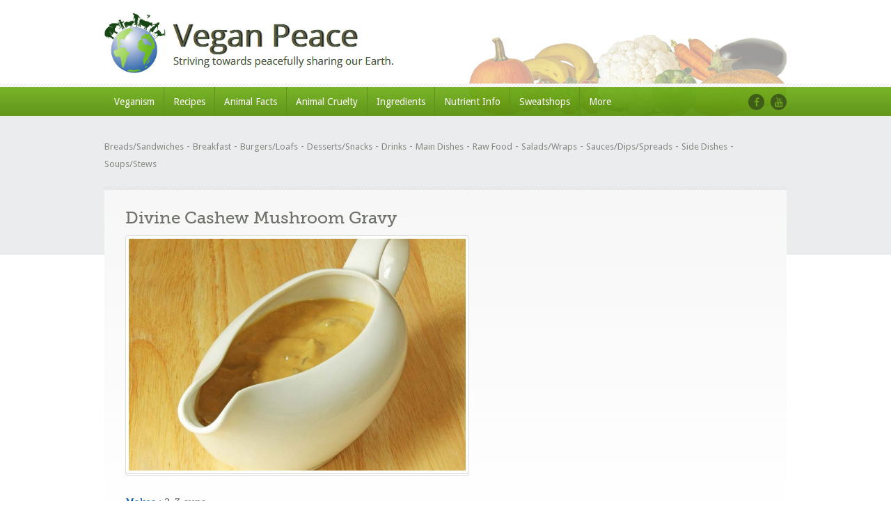

--- FILE ---
content_type: text/html
request_url: https://veganpeace.com/recipe_pages/recipes/DivineCashewMushroomGravy.htm
body_size: 3772
content:
<!doctype html>
<html lang="en-US">
<head>
    <!-- Global site tag (gtag.js) - Google Analytics -->
    <script async src="https://www.googletagmanager.com/gtag/js?id=UA-887050-1"></script>
    <script>
        window.dataLayer = window.dataLayer || [];
        function gtag(){dataLayer.push(arguments);}
        gtag('js', new Date());

        gtag('config', 'UA-887050-1');
    </script>

    <!-- Allows to moderate the Facebook comments left -->
    <meta property="fb:admins" content="{1661060547478462}"/>

    <meta name="description" content="Vegan Recipes - Divine Cashew Mushroom Gravy">
    <meta charset="UTF-8">
    <meta name="keywords" content="veganism, vegan, vegan recipes, recipes, vegan dinners, vegan side dishes, vegan deserts, animal facts, animal cruelty, ingredients, nutritient information, sweatshops and child labor">
    <meta name="viewport" content="width=device-width, initial-scale=1">
    <meta property="og:site_name" content="Vegan Peace">
    <meta property="og:title" content="Vegan Recipes - Divine Cashew Mushroom Gravy" />
    <meta property="og:url" content="https://veganpeace.com/recipe_pages/recipes/DivineCashewMushroomGravy.htm">
    <meta property="og:description" content="This gravy is the perfect complement for mashed potatoes and loaves." />

    <meta property="og:image" content="https://veganpeace.com/images/recipes/divinecashewmushroomgravy.jpg?bv=@PT_BUILD_VERSION@" />
    <meta property="og:image:type" content="image/jpg" />
    <meta property="og:image:width" content="800" />
    <meta property="og:image:height" content="550" />
    <meta property="og:type" content="website" />
    <meta http-equiv="Content-Type" content="text/html; charset=utf-8"/>
<meta name="viewport" content="width=device-width, initial-scale=1.0">

<link rel="shortcut icon" href="/images/favicon.png"/>

<!-- Font Files -->
<link href="https://fonts.googleapis.com/css?family=Droid+Sans:400,700" rel='stylesheet' type='text/css'>
<link href="https://fonts.googleapis.com/css?family=Pacifico" rel='stylesheet' type='text/css'>

<title>Vegan Recipes - Divine Cashew Mushroom Gravy</title>

<!-- Stylesheets -->
<!--  <link rel="stylesheet" href="//ajax.googleapis.com/ajax/libs/jqueryui/1.8.9/themes/base/jquery-ui.css"  type="text/css"/>-->
<link rel='stylesheet' id='nivoslider-css' href='/js/nivo-slider/nivo-slider.css?ver=4.1.1'  type='text/css' media='all'/>
<link rel='stylesheet' id='prettyPhoto-css' href='/js/prettyPhoto/css/prettyPhoto.css?ver=4.1.1' type='text/css' media='all'/>
<link rel='stylesheet' id='plupload_css-css' href='/js/jquery.ui.plupload/css/jquery.ui.plupload.css?ver=4.1.1'  type='text/css' media='all'/>
<link rel='stylesheet' id='select2-css'  href='/css/select2.css?ver=4.1.1' type='text/css' media='all'/>
<link rel='stylesheet' id='font-awesome-css' href='/css/font-awesome.min.css?ver=4.1.1' type='text/css' media='all'/>
<link rel="stylesheet" href="/style.css" type="text/css" media="all"/>
<link rel='stylesheet' id='responsive-css' href='/responsive.css?ver=4.1.1' type='text/css' media='all'/><!-- ============= HEADER STARTS HERE ============== -->
<div id="header-wrapper" class="clearfix">
    <div id="header" class="clearfix">
        <!-- WEBSITE LOGO -->
        <a class="responsive_logo" href="/index.html"><img src="/images/logo.png" alt="" class="logo"/></a>
        <a href="/index.html"><h1 class="sitenametext">Vegan Peace</h1></a>
        <a href="/index.html"><img class="header-img" src="/images/header-image.png" alt=""/></a>
    </div>
    <!-- end of header div -->

    <span class="w-pet-border"></span>

    <!-- NAVIGATION BAR STARTS HERE -->
    <div id="nav-wrap">
        <div class="inn-nav clearfix">

            <!-- MAIN NAVIGATION STARTS HERE -->
            <ul id="menu-main-navigation" class="nav">
                <li><a style='text-decoration: none;' href="/veganism/vegan.htm">Veganism</a></li>
                <li><a style='text-decoration: none;' href="/recipe_pages/maindishes.htm">Recipes</a></li>
                <li>
                    <a style='text-decoration: none;' href="/animal_facts/Bees.htm">Animal Facts</a>
                </li>
                <li><a style='text-decoration: none;' href="/animal_cruelty/animal_testing.htm">Animal Cruelty</a></li>
                <li><a style='text-decoration: none;' href="/ingredients/ingredients.htm">Ingredients</a></li>

                <li><a style='text-decoration: none;' href="/nutrient_information/macronutrients.htm">Nutrient Info</a></li>
                <li><a style='text-decoration: none;' href="/sweatshops/sweatshops_and_child_labor.htm">Sweatshops</a><li>


                <li><a style='text-decoration: none;' href="/about/about.htm">More</a>
                    <ul class="sub-menu">
                        <li><a style='text-decoration: none;' href="/about/about.htm">About</a></li>
                        <li><a style='text-decoration: none;' href="/contact.htm">Contact Me</a></li>
                    </ul>
                </li>
            </ul>
            <!-- MAIN NAVIGATION ENDS HERE -->


            <!-- SOCIAL NAVIGATION -->
            <ul id="menu-social-menu" class="social-nav">
                <li class="facebook"><a href="https://www.facebook.com/groups/veganpeace/"></a></li>

                <li class="youtube"><a href="https://www.youtube.com/user/TheVeganPeace"></a></li>
            </ul>
        </div>
    </div>
    <!-- end of nav-wrap -->
    <!-- NAVIGATION BAR ENDS HERE -->

</div>
<!-- end of header-wrapper div -->

<!-- ============= HEADER ENDS HERE ============== --></head>
<body>

<!-- Facebook Comments Top Part -->
<div id="fb-root"></div>
<script async defer crossorigin="anonymous" src="https://connect.facebook.net/en_US/sdk.js#xfbml=1&version=v14.0&appId=404168928335136&autoLogAppEvents=1" nonce="zE9vVSxI"></script>
<!-- End Facebook Comments Top Part -->
<!-- ============= CONTAINER STARTS HERE ============== -->
<div class="main-wrap">
    <div id="container">

        <div class="top-search  clearfix">
  <p class="statement" style='width:100% !important;'>
  <a style='text-decoration: none;font-size: 13px;' href="/recipe_pages/breadssandwiches.htm">Breads/Sandwiches</a> - <a style='text-decoration: none;font-size: 13px;' href="/recipe_pages/breakfast.htm">Breakfast</a> -
      <a style='text-decoration: none;font-size: 13px;' href="/recipe_pages/burgersloafs.htm">Burgers/Loafs</a> -
      <a style='text-decoration: none;font-size: 13px;' href="/recipe_pages/dessertssnacks.htm">Desserts/Snacks</a> - <a style='text-decoration: none;font-size: 13px;' href="/recipe_pages/drinks.htm">Drinks</a> -
      <a style='text-decoration: none;font-size: 13px;' href="/recipe_pages/maindishes.htm">Main Dishes</a> - <a style='text-decoration: none;font-size: 13px;' href="/recipe_pages/rawfood.htm">Raw Food</a> -
      <a style='text-decoration: none;font-size: 13px;' href="/recipe_pages/saladswraps.htm">Salads/Wraps</a> - <a style='text-decoration: none;font-size: 13px;' href="/recipe_pages/saucesdipsspreads.htm">Sauces/Dips/Spreads</a> -
      <a style='text-decoration: none;font-size: 13px;' href="/recipe_pages/sidedishes.htm">Side Dishes</a> - <a style='text-decoration: none;font-size: 13px;' href="/recipe_pages/soupsstews.htm">Soups/Stews</a>
  </p>
</div>
        <!-- ============= CONTENT AREA STARTS HERE ============== -->
        <div id="content" class="clearfix ">
            <div id="left-area" class="clearfix full-wide" itemscope>
                <!-- Starting Default Loop -->

                <h1 class="title fn" itemprop="name" >Divine Cashew Mushroom Gravy</h1>

                <div class="single-imgs">

                    <div class="single-img-box recipe_image_margin" style='inline-block;'>
                        <div class="recipe-single-img">
                            <a data-rel="none" title="Divine Cashew Mushroom Gravy">

                                <img style='max-height:333px;' src="/images/recipes/divinecashewmushroomgravy.jpg" class="photo" alt="" itemprop="image" /></a>
                        </div>
                    </div>
                </div>

                <!-- Recipe Information -->

                <ul class="recipe-info clearfix">

                    <li class="yield align_left_mobile">
                        <strong class="name">Makes :</strong>
                        <span class="value" itemprop="recipeYield">2-3 cups</span>
                    </li>
                </ul>

                <span class="w-pet-border"></span>

                <p style='margin-bottom:0 !important;'>This gravy is the perfect complement for mashed potatoes and loaves.</p>

                <span class="w-pet-border"></span>

                <div class="info-left instructions" itemprop="about" style='width:auto !important;'>

                    <div itemprop="description">
                        <h3 class="blue">Ingredients</h3>

                        <ul>
                            <li class="ingredient" itemprop="ingredients">3 cloves garlic, minced</li>
                            <li class="ingredient" itemprop="ingredients">2 small onions, diced</li>
                            <li class="ingredient" itemprop="ingredients">2 C. mushrooms, sliced</li>
                            <li class="ingredient" itemprop="ingredients">2 C. water</li>
                            <li class="ingredient" itemprop="ingredients">3 T. nutritional yeast</li>
                            <li class="ingredient" itemprop="ingredients">1 t. garlic powder</li>
                            <li class="ingredient" itemprop="ingredients">1 t. onion powder</li>
                            <li class="ingredient" itemprop="ingredients">3 1/2 T. cashew butter</li>
                            <li class="ingredient" itemprop="ingredients">2 T. tamari or substitute</li>
                            <li class="ingredient" itemprop="ingredients">1/2 t. sea salt</li>
                            <li class="ingredient" itemprop="ingredients">1 T. arrowroot powder</li>
                        </ul>
                        <h3 class="blue">Directions</h3>

                        <div>

                            <h4 class="red me-steps"><span class="stepcheck"></span>Step 1</h4>

                            <p class="instructions" itemprop="recipeInstructions">In a small sauce pot, sauté garlic and onions, then add
                                mushrooms and simmer until vegetables are soft.</p>

                            <h4 class="red me-steps"><span class="stepcheck"></span>Step 2</h4>

                            <p class="instructions" itemprop="recipeInstructions">In a blender, blend remaining ingredients. Pour mixture
                                into the pot and simmer, stirring often until the arrowroot thickens the
                                gravy. Do not boil.</p>

                        </div>
                    </div>


                </div><!-- end of info-left div -->


                <span class="w-pet-border"></span>

                <div class="columns">
                    <div class="two-cols width_image_cookbook" style='margin-bottom:0 !important;'>
                        <p style='line-height:24px !important;margin-bottom:0 !important;'><span class="lessboldface">Recipe Source:</span>

                            <a target="_blank" href="https://amzn.to/3o73u5v">Incredibly Delicious</a>
                            <br/>Reprinted with permission from the authors, the <a target="_blank" href="http://gentleworld.org/">Gentle World</a> Staff.
                            <br/>Photograph &copy; Wanda Embar.</p>
                    </div>
                </div>

                <span class="w-pet-border"></span>

                <div class="comments">
                    <!-- Facebook Comments -->
                    <div class="fb-comments" data-href="https://www.veganpeace.com/recipe_pages/recipes/DivineCashewMushroomGravy.htm" data-width="" data-numposts="5"></div>
                    <!-- End Facebook Comments -->
                </div><!-- end of comments div -->

            </div><!-- end of left-area -->
        </div><!-- end of content div -->
        <div class="bot-ads-area">
    <div class="ads invisible_mobile">
        <a href="https://www.polytripper.com/" target='_blank'><img class='border_around_image' src="/images/ad.jpg" alt="Recipe Ads" /></a>
    </div>
    <div class="ads_mobile invisible_non_mobile">
        <center><a href="https://www.polytripper.com/" target='_blank'><img class='border_around_image' src="/images/ad_mobil.jpg" alt="Recipe Ads" /></a></center>
    </div>
</div>        <!-- CONTENT ENDS HERE -->

    </div><!-- end of container div -->
</div>
<!-- ============= CONTAINER AREA ENDS HERE ============== -->

<!-- end of bottom-wrap div -->
<!-- ============= BOTTOM AREA ENDS HERE ============== -->

<script defer src="https://static.cloudflareinsights.com/beacon.min.js/vcd15cbe7772f49c399c6a5babf22c1241717689176015" integrity="sha512-ZpsOmlRQV6y907TI0dKBHq9Md29nnaEIPlkf84rnaERnq6zvWvPUqr2ft8M1aS28oN72PdrCzSjY4U6VaAw1EQ==" data-cf-beacon='{"version":"2024.11.0","token":"b157befca58d446b921af60d83cdaeaf","r":1,"server_timing":{"name":{"cfCacheStatus":true,"cfEdge":true,"cfExtPri":true,"cfL4":true,"cfOrigin":true,"cfSpeedBrain":true},"location_startswith":null}}' crossorigin="anonymous"></script>
</body>

<div class="w-pet-border"></div>

<div id="footer-wrap">
    <div id="footer">
        <p class="copyright">Copyright &copy; 2002-2024 by Wanda Embar and its licensors. All Rights Reserved. <a href="/index.html">Home</a>/<a href="/legal.htm">Legal</a>/<a href="/contact.htm" target="_self">Contact Me</a></p>
    </div>

    <!-- end of footer div -->
</div>
<!-- end of footer-wrapper div -->

<!-- ============= FOOTER STARTS HERE ============== -->
<script type='text/javascript' src='/js/jquery.js?ver=1.11.1'></script>
<script type='text/javascript' src='/js/jquery-migrate.min.js?ver=1.2.1'></script>
<script type='text/javascript' src='/js/jquery.validate.min.js?ver=1.11.1'></script>
<script type='text/javascript' src='/js/jquery.form.min.js?ver=3.48.0'></script>
<script type='text/javascript' src='/js/jquery.easing.1.3.js?ver=1.3'></script>
<script type='text/javascript' src='/js/prettyPhoto/js/jquery.prettyPhoto.js?ver=3.1.3'></script>
<script type='text/javascript' src='/js/jquery.cycle2.js?ver=2.0130909'></script>
<script type='text/javascript' src='/js/nivo-slider/jquery.nivo.slider.js?ver=2.7.1'></script>
<script type='text/javascript' src='/js/accordion-slider.js?ver=1.0'></script>
<script type='text/javascript' src='/js/jquery-ui.min.js?ver=1.10.2'></script>
<script type='text/javascript' src='/js/select2.full.min.js?ver=4.0'></script>
<script type='text/javascript' src='/js/script.js?ver=1.0'></script></html>


--- FILE ---
content_type: text/css
request_url: https://veganpeace.com/responsive.css?ver=4.1.1
body_size: 6579
content:
@media screen and (max-width: 1023px) {
    #header {
        width: 700px;
        margin: 0 auto;
    }

    #content {
        width: 100%;
        box-sizing: border-box;
    }

    #nav-wrap .inn-nav {
        width: 740px;
    }

    #nav-wrap .nav {
        width: 600px;
        margin-left: 20px;
    }

    #nav-wrap .nav li a {
        padding: 0 7px;
        font-size: 12px;
    }

    #container {
        width: 700px;
    }

    #bottom {
        width: 700px;
    }

    .top-search form {
        width: 36%;
    }

    .top-search .statement {
        width: 57%;
        padding: 0;
        margin-top: -7px;
    }

    #nav-wrap .responsive-nav {
        display: none;
    }

    .top-search {
        margin: 0;
        padding: 25px 0 15px 0;
    }

    #advance-search .search-field {
        width: 16%;
        margin-right: 1.6%;
    }

    #nav-wrap .social-nav li {
        margin: 0 0 0 5px;
    }

    #slider.accordionSlider #slider_frame {
        display: none;
    }

    #slider .nivo-slider .nivo-controlNav {
        bottom: -49px;
    }

    #slider.slider2 .most-rated {
        width: 320px;
    }

    #slider.slider2 .slides {
        height: 370px;
    }

    #slider .slides ul {
        width: 99%;
        height: 353px;
    }

    #slider.slider2 .slides .img-box {
        width: 666px;
    }

    #slider.slider2 .slides .img-box img {
        width: 658px;
    }

    #slider.slider2 .slides .slide-info {
        width: 50%;
        right: 45%;
        bottom: 7%;
        top: auto;
        background: url("images/white-transparant.png") repeat;
        padding: 10px;
        z-index: 5595;
    }

    #slider.slider2 .slides .slide-info h2 {
        margin-bottom: 10px;
    }

    #slider .slides h2 a {
        font-size: 20px;
    }

    #slider.slider2 .slides .slide-info p,
    #slider .slides ul li .about p {
        font-size: 12px;
        line-height: 16px;
    }

    #slider.slider2 .slider-head {
        font-size: 24px;
    }

    #slider.slider2 .slogan {
        width: 38%;
        clear: both;
    }

    #slider.slider2 .slides.right-slider .sliderNav {
        bottom: -40px;
    }

    #slider .slides.basic .sliderNav {
        bottom: -40px;
    }

    #slider .slides.basic {
        height: 295px;
    }

    #slider {
        height: auto !important;
        padding: 12px !important;
        padding-bottom: 20px !important;
    }

    #slider.accordionSlider {
        padding: 0 0 15px 0 !important;
    }

    #slider .slides.basic ul li {
        width: 100%;
        height: auto;
    }

    #slider .slides ul li .about {
        left: 5px;
        bottom: 15px;
        padding: 10px;
        width: 310px;
        height: 130px;
    }

    #slider .slides ul li .about .readmore {
        bottom: 15px;
    }

    #slider .slides.basic ul li img {
        width: 100%;
        height: auto;
    }

    #slider .nivo-slider {
        width: 97.8%;
    }

    #slider .accor-slider {
        width: 100%;
        height: 382px;
    }

    #accordion-slider {
        width: 665px;
        height: 370px;
        position: absolute;
        top: 6px;
        left: 5px;
    }

    #slider .thumb-slider-wrap img {
        width: 100%;
        height: auto;
    }

    #slider .thumb-slider-wrap .thumb-slider {
        height: auto;
    }

    #bottom > li {
        width: 215px;
    }

    #home-infos {
        margin: 35px 0 20px -26px;
    }

    #home-infos .fav-recipes {
        float: left;
    }

    #whats-hot .cat-list li,
    #home-infos .widget,
    #content #sidebar .widget {
        margin: 0 0 25px 30px;
        width: 45%;
        float: left;
    }

    #home-infos .widget:nth-child(3) {
        clear: right;
    }

    #content #sidebar .widget:nth-child(odd) {
        clear: both;
        float: left;
    }


    #content #sidebar .recipes-slider-widget ul li{
        width: 97%;
    }
    #content #sidebar .recipes-slider-widget ul,
    #content #sidebar .recipes-slider-widget ul li img {
        width: 100%;
        height: auto;
        box-sizing: border-box;
    }

    #whats-hot {
        margin: 0;
        padding: 0;
    }

    #whats-hot .cat-list {
        margin: 0 0 0 -26px;
    }

    #whats-hot .cat-list li {
        width: 333px;
    }

    #whats-hot .cat-list li .img-box {
        display: block;
        width: auto;
        height: auto;
        background: none;
        border: 1px solid #dddddd;
        padding-bottom: 0;
        border-radius: 5px;
    }

    #whats-hot .cat-list li .img-box img {
        width: 323px;
    }
    #whats-hot.recipe-grid .cat-list li:nth-child(2n+1){
        clear: left;

    }
    #whats-hot.recipe-grid .cat-list li .img-box img,
    #whats-hot.recipe-grid .cat-list li .img-box{
        width: inherit;
        box-sizing: border-box;
    }
    #whats-hot.recipe-grid{
        margin: 0 -10px;
        padding: 0 10px;
    }
    #left-area {
        width: 98%;
        margin: 0 auto;
        float: none;
    }

    #left-area .recipe-listing-item .single-img-box img {
        /*width: 250px;*/
    }

    #left-area .single-img-box {
       /* width: 678px;*/
    }

    #left-area .single-img-box.map_box {
        background-size: cover;
        margin-bottom: 30px;
    }

    #map_canvas {
        width: 100%;
        height: 303px;
    }

    #left-area .single-img-box img {
      /*  width: 670px;*/
    }

    #left-area .info-left, #left-area.full-wide .info-left {
        width: 420px;
    }

    #content #sidebar {
        width: auto;
        float: none;
        overflow: hidden;
        margin: 0 0 0 -20px;
        clear: both;
    }

    #content #sidebar > div {
        margin-left: 20px;
    }

    #left-area .info-right .more-recipe .recipe-imgs .more-recipes ul .info-box {
    }

    #left-area .info-right .more-recipe .recipe-imgs .prev,
    #left-area .info-right .more-recipe .recipe-imgs .next {
    }

    #left-area.full-wide {
        margin: 0 10px;
    }

    .tabed {
        width: 99%;
    }

    .tabed .block li h5 {
        height: 30px;
        overflow: hidden;
    }

    #bottom-wrap {
        padding-bottom: 0;
    }

    #left-area .comment-list li.comment .comment-body {
        width: 554px;
    }

    #left-area .comment-list li.comment.depth-2 .comment-body {
        width: 460px;
    }

    #left-area .comment-list li.comment.depth-3 .comment-body {
        width: 370px;
    }

    #left-area .comment-list li.comment.depth-4 .comment-body {
        width: 370px;
    }

    #left-area .comment-list li.comment.depth-5 .comment-body {
        width: 370px;
    }

    #left-area.full-wide .comment-list li.comment ul.children,
    #left-area .comment-list li.comment.depth-3 ul.children,
    #left-area .comment-list li.comment.depth-4 ul.children,
    #left-area .comment-list li.comment.depth-5 ul.children,
    #left-area.full-wide .comment-list li.comment {
        padding-left: 0;
        list-style: none;
    }

    #left-area.full-wide .comment-list li.comment .comment-body,
    #left-area.full-wide li.comment.depth-1 ul.children .comment-body,
    #left-area.full-wide li.comment.depth-2 ul.children .comment-body,
    #left-area.full-wide li.comment.depth-3 ul.children .comment-body,
    #left-area.full-wide li.comment.depth-4 ul.children .comment-body,
    #left-area.full-wide li.comment.depth-5 ul.children .comment-body {
        width: 287px;
    }

    #footer {
        width: 100%;
    }

    #footer .copyright {
        margin-left: 0;
    }

    #footer .dnd {
        margin-right: 0;
    }

    #sidebar .fav-recipes .bot-border {
        width: 99.5%;
    }

    .page-template-template-contact-php #content #sidebar .widget {
        width: 41%;
        min-height: 280px;
    }

    #content #sidebar .widget .widget-bot-round {
        width: 100.86%;
        background-size: cover;
        height: 12px;
    }

    .responsive-nav option[value="undefined"] {
        display: none;
    }

    #left-area .single-img-box .recipe-single-img {
    }

    #left-area .single-imgs .small-img-cont {
        clear: both;
        width: auto;
        height: auto;
        float: none;
        margin-left: 0;
    }

    #left-area .single-imgs .small-img-cont .small-imgs {
        width: auto !important;
        position: relative;
    }

    #left-area .single-imgs .small-img-cont .small-imgs li {
        margin-left: 34px;
    }

    #left-area .single-imgs .small-img-cont .carnav {
        display: none;
    }

    .full-vid {
        padding: 10px 0;
        height: auto;
    }

    .full-vid iframe {
        height: 400px !important;
    }

    #content .tabed .tabs li {
        font-size: 11px;
    }

    #left-area .recipe-cat-info li {
        width: auto;
        margin-right: 10px;
    }

    #left-area .user-head-wrap .head-contents-wrap {
        width: 409px;
    }

    #left-area.users-listing .user-list-col {
        width: 214px;
    }

    #left-area.users-listing .author-wrap img {
        width: 204px;
    }

    #left-area .user-head-wrap .author-wrap img {
        width: 242px;
    }

    html #wpadminbar {
        display: none;
    }
    #adduser input[type="text"],
    #adduser input[type="password"],
    #adduser select,
    #adduser textarea{
        width: 75%;
    }
}

@media screen and (max-width: 765px) {
    #header {
        width: 96%;
        margin: 0 auto;
    }

    #container {
        width: 560px;
    }

    #left-area h3 {
        margin-top: 10px;
    }

    #nav-wrap .inn-nav {
        width: 96%;
    }

    #nav-wrap .inn-nav .nav {
        display: none;
    }

    #header .responsive_logo {
        display: inline-block;
    }

    #header .responsive_logo .logo {
        float: none;
        position: relative;
        z-index: 999;
    }

    #nav-wrap .responsive-nav {
        display: block;
        width: 70%;
        text-align: center;
        padding: 0px;
        margin: 0;
        margin-top: 7px;
        height: 25px;
        float: left;
        border: 1px solid green;
        outline: none;
    }

    .top-search h3 {
        float: left;
        width: 50%;
        display: none;
    }

    .top-search .statement {
        width: 100%;
        margin-top: 10px;
        text-align: center;
    }

    .top-search.adv-search .statement {
        margin: 0 0 10px 2px;
    }

    .top-search form#searchform {
        width: 100%;
        background: none;
        float: none;
        margin: 0;
        position: relative;
        box-sizing: border-box;
    }
    .top-search form .field {
        background: none;
        background-color: #fff;
        width: 96%;
        padding: 3px 10px 5px 8px;
    }

    .top-search #s-submit {
        position: absolute;
        right: 0;
        top: 0;
        background: url("images/search-btn2.png") center no-repeat #5e6063;
        width: 40px;
        height: 32px;
        border-top-right-radius: 5px;
        border-bottom-right-radius: 5px;
    }

    .top-search #s-submit:hover {
        background-color: #3e4042;
    }

    #advance-search {
        padding-bottom: 11px;
    }

    #advance-search .search-field {
        width: 22%;
        margin-right: 2%;
        margin-bottom: 12px;
    }

    #advance-search .search-field .readmore {
        margin-top: 12px;
    }

    #slider.slider2 .most-rated {
        background: url(images/res-most-rated-bg2.png) left bottom no-repeat #fff;
        width: 100%;
        top: -14px;
        height: 86px;
        padding: 0;
    }

    #slider.slider2 .most-rated .most-rated-title {
        left: -15px;
    }

    #slider.slider2 .most-rated .item {
        margin-left: 31px;
    }

    #slider.slider2 .slider-head {
        margin: 75px 0 0 0;
        text-align: center;
    }

    #slider .slides ul {
        width: 97.6%;
        height: 300px;
    }

    #slider.slider2 .slogan {
        width: 100%;
        padding: 0;
        text-align: center;
        margin: 0;
    }

    #whats-hot .cat-list li .img-box img {
        width: 250px;
    }
    #whats-hot.recipe-grid .cat-list li{
        min-height: 303px;
    }
    #slider.slider2 .slides {
        height: 300px;
    }

    #slider.slider2 .slides .img-box {
        width: 521px;
        background-size: contain;
    }

    #slider.slider2 .slides .slide-info p,
    #slider .slides ul li .about p {
        display: none;
    }

    #slider.slider2 .slides .img-box img {
        width: 513px;
    }

    #slider .slides.basic {
        height: 237px;
    }

    #slider .slides h2 a {
        width: 100%;
        text-align: center;
        display: inline-block;
    }

    #slider .slides ul li .about {
        left: 0;
        bottom: 6px;
        padding: 0;
        width: 100%;
        height: 30px;
    }

    #slider.slider2 .slides .slide-info {
        left: 1.1%;
        bottom: 4.8%;
        padding: 0;
        width: 94.44%;
        height: 30px;
    }

    #slider.slider2 .slides .slide-info .readmore {
        display: none;
    }

    #slider .slides ul li .about .readmore,
    #slider.slider2 .slides .slide-info .rating {
        display: none;
    }

    #home-infos .fav-recipes {
        float: left;
    }

    #whats-hot .cat-list li,
    #home-infos .widget,
    #content #sidebar .widget {
        width: 260px;
    }
    #accordion-slider {
        width: 526px;
        height: 370px;
        position: absolute;
        top: 6px;
        left: 5px;
    }

    .tabed .block li h5 {
        height: 30px;
        overflow: hidden;
    }

    .tabed .tabs li {
        padding-right: 10px !important;
    }

    #content .tabed .tabs li {
        padding: 0 12px 3px;
    }

    #left-area .info-left, #left-area.full-wide .info-left {
        width: 280px;
    }

    #left-area .single-img-box {
        width: auto;
    }

    #left-area .single-img-box img {
        /*width: 538px;*/
    }

    #bottom {
        width: 95%;
        margin: 0 auto;
    }

    #bottom > li {
        width: 30%;
    }

    #footer {
        width: 100%;
    }

    #footer .copyright {
        margin-left: 20px;
    }

    #footer .dnd {
        margin-right: 20px;
    }

    #sidebar .fav-recipes .bot-border {
        /*height: 19px;*/
    }

    .bot-ads-area img {
        width: 100%;
    }

    #recipe-form fieldset textarea {
        width: 94%;
    }

    #contact-form textarea {
        width: 97%;
    }

    #left-area .single-img-box.map_box {
        background-size: contain;
    }

    #map_canvas {
        height: 242px;
    }

    .wk-special .readmore {
        float: left;
    }

    #left-area .comment-list li.comment .comment-body {
        width: 414px;
    }

    #left-area .comment-list li.comment.depth-2 .comment-body {
        width: 319px;
    }

    #left-area .comment-list li.comment.depth-3 .comment-body {
        width: 233px;
    }

    #left-area.full-wide .comment-list li.comment .comment-body,
    #left-area.full-wide li.comment.depth-1 ul.children .comment-body,
    #left-area.full-wide li.comment.depth-2 ul.children .comment-body,
    #left-area.full-wide li.comment.depth-3 ul.children .comment-body,
    #left-area.full-wide li.comment.depth-4 ul.children .comment-body,
    #left-area.full-wide li.comment.depth-5 ul.children .comment-body {
        width: auto;
    }

    .page-template-template-contact-php #content #sidebar .widget {
        width: 38%;
    }

    #content #sidebar .widget .widget-bot-round {
        width: 101.2%;
        background-size: contain;
    }

    #recipe-form fieldset.content td {
        padding: 0 !important;
        height: auto !important;
        line-height: normal !important;
        border: none;
    }

    #footer-wrap {
        height: auto;
        padding: 10px 0;
    }

    #footer .copyright {
        width: 100%;
        margin: 0;
        font-size: 11px;
        line-height: 20px;
        text-align: center;
        float: none;
    }

    #footer .dnd {
        width: 100%;
        margin: 0;
        font-size: 11px;
        line-height: 20px;
        text-align: center;
        float: none;
    }

    #left-area .post .readmore {
        display: none
    }

    #left-area .post .res-more {
        display: inline-block;
    }

    .wk-special .for-res {
        display: block;
        position: relative;
        width: 219px;
        border: 1px solid #eee;
        margin-bottom: 10px;
        border-radius: 4px;
        transition: all 0.2s;
        -webkit-transition: all 0.2s;
        -moz-transition: all 0.2s;
        -o-transition: all 0.2s;
        opacity: 1;
        z-index: 4000;
    }

    .wk-special .for-res:after {
        content: '\0020';
        display: block;
        width: 100%;
        height: 10px;
        border: 1px solid #eeeeee;
        border-radius: 4px;
        position: absolute;
        bottom: -5px;
        left: -1px;
        z-index: 4020;
    }

    .wk-special .for-res img {
        display: block;
        width: 211px;
        padding: 4px;
        position: relative;
        border-radius: 4px;
        background-color: #ffffff;
        z-index: 4030;
    }

    .wk-special .for-res:hover {
        transition: all 0.3s;
        -webkit-transition: all 0.3s;
        -moz-transition: all 0.3s;
        -o-transition: all 0.3s;
        opacity: 0.8;
    }

    .wk-special .img-box.for-all {
        display: none;
    }

    #left-area .single-imgs .small-img-cont {
    }

    #left-area .single-imgs .small-img-cont .small-imgs li {
        margin-left: 15px;
    }

    .full-vid iframe {
        height: 350px !important;
    }

    #home-infos .ads-642x79 {
        background: none;
        width: auto;
        text-align: center;
        margin: 0 0 0 30px;
        height: auto;
        float: none;
    }

    #home-infos .ads-642x79 a img {
        display: block;
        max-width: 100%;
    }

    #home-infos .ads-642x79 * {
        max-width: 100%;
    }
    #content #sidebar .recipes-slider-widget .prev,
    #content #sidebar .recipes-slider-widget .next {
    }

    #left-area .user-head-wrap .head-contents-wrap {
        width: 271px;
    }

    #left-area.users-listing .user-list-col {
        width: 168px;
    }

    #left-area.users-listing .author-wrap img {
        width: 158px;
    }

    #left-area .user-head-wrap .author-wrap img {
        width: 242px;
    }
    #adduser input[type="text"],
    #adduser input[type="password"],
    #adduser select,
    #adduser textarea{
        width: 68%;
    }
}

@media screen and (max-width: 597px) {
    #header {
        text-align: center;
    }

    #nav-wrap .inn-nav .nav {
        display: none;
    }

    #header .responsive_logo {
        display: inline-block;
    }

    #header .responsive_logo .logo {
        float: none;
    }

    #nav-wrap .nav li a {
        padding: 0 6px;
    }

    #container {
        width: 95%;
    }

    #advance-search {
        text-align: left;
    }

    #advance-search .search-field {
        width: 20%;
        margin-right: 2%;
        margin-bottom: 12px;
    }

    .top-search .statement {
        width: 100%;
        text-align: center;
    }

    .top-search h3 {
        float: none;
        width: 100%;
    }

    .top-search form {
        background: none;
        width: 100%;
        padding: 0;
        margin: 0;
        float: none;
        max-width: 100%;
        text-align: center;
    }

    #slider .sliderThumbs {
        display: none;
    }

    #left-area li.comment.depth-2 ul.children {
        width: 79%;
    }

    #slider .slides.basic {
        height: 227px;
    }

    #slider .slides ul {
        width: 97.7%;
    }

    #slider.slider2 .slides .slide-info {
        display: none;
    }

    #slider.slider2 .slogan {
        width: 100%;
        margin: 0;
    }

    #slider.slider2 .slides .img-box {
        width: 99%
    }

    #slider.slider2 .slides .img-box img {
        width: 98%;
        padding: 1%;
    }

    #bottom > li {
        width: 100%;
        margin: 0 0 25px 0;
    }

    #home-infos .fav-recipes {
        float: left;
    }

    #whats-hot {
        margin: 0;
        text-align: center;
    }

    #whats-hot .cat-list {
        margin: 0;
        width: 100%;
    }

    #whats-hot .cat-list li {
        margin: 0 0 35px 0;
        width: 100%;
        text-align: center;
    }
    #whats-hot.recipe-grid .cat-list li {
        min-height: inherit;
        margin-left: 0;
    }
    #whats-hot .cat-list li h3 {
        font-weight: bold;
    }

    #content #sidebar {
        width: 100%;
        float: none;
        clear: both;
        margin: 0;
    }

    #home-infos .widget {
        margin: 0 0 30px 0;
        width: 100%;
        float: none;
    }

    .tabed .block li h5 {
        height: 30px;
        overflow: hidden;
    }

    #whats-hot .cat-list li .img-box {
        width: 258px;
        margin: 0 auto 15px;
    }

    #home-infos {
        margin: 35px 0 20px 0;
    }

    #footer .dnd {
        margin-right: 20px;
    }

    #content #sidebar .widget {
        float: left;
        width: 302px;
        margin-right: 35px;
        min-height: 395px;
    }

    #sidebar .fav-recipes .bot-border {
        /*height: 19px;*/
    }

    #slider.slider2 {
        height: 410px;
    }

    #content #sidebar .widget {
        float: none !important;
        width: auto;
        margin: 0 0 17px 0;
        min-height: 0;
    }

    .wk-special .img-box {
        padding: 5px 5px 0 5px;
    }

    #header .header-img {
        position: absolute;
        right: 0;
        bottom: -47px;
        z-index: -1;
        opacity: 0.3;
        max-width: 100%;
    }

    textarea {
        width: 400px;
    }

    #recipe-form fieldset .more-ingre {
        bottom: 5px;
    }

    #left-area .single-img-box .single-slider {
        min-height: 100px;
    }

    #left-area .single-img-box .img-nav {
        display: none;
    }

    #left-area .single-img-box {
    }

    #left-area .single-img-box img {
        width: 98%;
        padding: 1%;
    }

    #left-area .info-right {
        width: 92%;
        float: none;
        margin: 0 0 25px;
        clear: both;
    }

    #slider.accordionSlider {
        display: none;
    }

    #recipe-form .incobjs input {
        width: 97%;
    }

    #recipe-form #title {
        width: 96%;
    }

    .nivoSlider {
        height: 280px !important;
    }

    #slider .nivo-slider {
        height: 280px !important;
    }

    #map_canvas {
        height: 227px;
    }

    #contact-form textarea {
        width: 405px;
    }

    .page-template-template-contact-php #content #sidebar .widget {
        width: auto;
        float: none;
    }

    #content #sidebar .widget .widget-bot-round {
        background: none;
    }

    #left-area table {
        width: 100% !important;
    }

    #description_toolbargroup {
        width: 100%;
    }

    #content #sidebar .recipes-slider-widget ul li .info-box {
        bottom: 7px;
    }

    #content #sidebar .recipes-slider-widget .prev,
    #content #sidebar .recipes-slider-widget .next {
        bottom: 44%;
    }

    #left-area .post ol {
        margin: 0 0 15px 0px;
    }

    #footer .dnd {
        margin: 0;
        width: 100%;
        text-align: center;
        float: none;
    }

    #left-area .info-left, #left-area.full-wide .info-left {
        width: 100%;
        float: none;
        padding: 10px 0 0;
        margin: 0 0 25px;
    }

    #left-area .info-right .cookname .cook-info {
    }

    #left-area .info-left .recipe-tags .share {
    }

    #left-area .info-right .cookname .img-box img {
    }

    #left-area .info-right .cookname {
        width: 230px;
        float: left;
    }

    #left-area .info-right .rate-box {
        width: 182px;
        float: right;
    }

    #left-area .info-right .more-recipe {
        clear: both;
        float: left;
    }

    #left-area .info-right .more-recipe .recipe-imgs .more-recipes {
        background: none;
    }

    #left-area .info-right .more-recipe .recipe-imgs .prev,
    #left-area .info-right .more-recipe .recipe-imgs .next {
        top: 40%;
    }

    #left-area .info-right .nutritional {
        float: left;
        width: 204px;
    }

    #left-area .recipe-listing-item .single-img-box {
        /*width: 257px;*/
        float: none;
        max-width: 99%;
        background: none;
        margin: 0 auto 25px;
        line-height: 0;
        padding: 0;
    }

    #left-area .recipe-listing-item .recipe-info {
        width: 100%;
        text-align: center;
    }

    #recipe-form .recipe-categories input#tags {
        width: 71%;
    }

    #whats-hot .cat-list li,
    #home-infos .widget,
    #content #sidebar .widget {
        min-height: 0;
    }

    #left-area .single-img-box.map_box {
        background-size: cover;
        width: 94%;
    }

    .hrecipe#left-area .info-right {
        width: 100%;
        float: none;
        margin: 0 0 25px;
        clear: both;
        padding-left: 0;
    }

    #left-area .info-right .nutritional ul li {
        border-bottom: 1px solid #ececec !important;
        padding: 5px 0 !important;
    }

    #footer-wrap {
        height: auto;
        padding: 10px 0;
    }

    html .mceContentBody {
        max-width: none !important;
    }

    .wk-special .for-res {
        display: none;
    }

    .wk-special .img-box.for-all {
        display: block;
    }

    .full-vid iframe {
        height: 300px !important;
    }

    #left-area .single-imgs .small-img-cont {
        margin-left: -14px;
    }

    #left-area .single-imgs .small-img-cont .small-imgs li {
        margin-left: 18px;
    }

    #left-area .user-head-wrap .author-wrap {
        width: 183px;
    }

    #left-area.users-listing .author-wrap img {
        width: 234px;
    }

    #left-area .user-head-wrap .author-wrap img {
        width: 175px;
    }

    #left-area .user-head-wrap .head-contents-wrap {
        width: 285px;
    }

    #left-area.users-listing .user-listing-wrap {
        margin-left: -38px;
    }

    #left-area.users-listing .user-list-col {
        width: 244px;
        margin-left: 38px;
    }

    #left-area.users-listing .user-list-col:nth-child(4n) {
        clear: none;
    }

    #left-area.users-listing .user-list-col:nth-child(3n) {
        clear: left;
    }
    #adduser input[type="text"],
    #adduser input[type="password"],
    #adduser select,
    #adduser textarea{
        width: 100%;
        margin-top: 5px;
        box-sizing: border-box;
    }
    #adduser input[type="text"],
    #adduser input[type="password"],
    #adduser select{
        height: 36px;
    }
}

@media screen and (max-width: 585px) {
    #slider.slider2 .slides {
        height: 280px;
    }

    #slider.slider2 .slides .slide-info {
        display: none;
    }

    #map_canvas {
        height: 215px;
    }

    #slider.slider2 .slogan {
        width: 100%;
        margin: 0;
    }

    #slider.slider2 .slides .img-box {
    }

    #whats-hot .cat-list li .img-box {
    }

    #recipe-form fieldset.content td {
        float: left;
    }

    #slider.slider2 {
        height: 410px;
    }

    .page-template-template-contact-php #content #sidebar .widget {
        width: auto;
    }

    #slider .slides.basic {
        height: 220px;
    }

    .wk-special .readmore {
    }

    #header .header-img {
        position: absolute;
        right: 0;
        bottom: -47px;
        z-index: -1;
        opacity: 0.3;
        max-width: 100%;
    }

    .nivoSlider {
        height: 180px !important;
    }

    #slider .nivo-slider {
        width: 96.8%;
    }

    #slider .nivo-slider {
        height: auto !important;
    }

    .nivo-caption {
        height: 45px;
        text-align: center;
        padding: 0;
    }

    .nivo-caption p p {
        display: none;
    }

    #slider .nivo-caption h3 a {
        font-size: 12px;
    }

    #left-area .recipe-listing-item .single-img-box {
    }

    #left-area .recipe-listing-item .recipe-info {
    }

    #left-area .recipe-listing-item .recipe-info .rating span {
    }

    #left-area .recipe-listing-item .recipe-info .rating span.on,
    #left-area .recipe-listing-item .recipe-info .rating span.off {
        display: inline-block;
    }

    #left-area .recipe-listing-item .recipe-info p {
        clear: both;
    }

    #left-area .info-right .cookname .cook-info {
    }

    #left-area .info-left .recipe-tags .share {
    }

    #left-area .info-right .cookname .img-box img {
    }

    #left-area .info-right .cookname {
    }

    #left-area .single-img-box .recipe-single-img {
    }

    .full-vid iframe {
        height: 250px !important;
    }

    #left-area .recipe-listing-item .single-img-box {
        /*width: 257px;*/
        float: none;
        max-width: 99%;
        background: none;
        margin: 0 auto 25px;
        line-height: 0;
        padding: 0;
    }

    #left-area .recipe-listing-item .recipe-info {
        width: 100%;
    }

    #left-area .columns .one-fourth {
        width: 48%;
        margin: 0 0 20px 2%;
    }

    #left-area .columns .three-fourth {
        width: 98%;
        margin: 0 0 20px 2%;
        float: none;
    }

    #left-area .comment-list li.comment .comment-body {
        width: 360px;
    }

    #left-area li.comment ul.children,
    #left-area li.comment.depth-2 ul.children {
        width: auto;
        padding-left: 0;
    }

    #left-area .comment-list li.comment.depth-2 .comment-body,
    #left-area .comment-list li.comment.depth-3 .comment-body,
    #left-area .comment-list li.comment.depth-4 .comment-body,
    #left-area .comment-list li.comment.depth-5 .comment-body {
        width: 360px;
    }

    #left-area .user-head-wrap .author-wrap {
        width: 250px;
        margin: 0 auto 15px;
        float: none;
    }

    #left-area .user-head-wrap .head-contents-wrap {
        width: 100%;
        margin-left: 0;

    }

    #left-area .user-head-wrap .user-listing-heading,
    #left-area.users-listing .user-listing-heading {
        text-align: center;
    }

    #left-area.users-listing .user-listing-wrap {
        margin-left: 0;
    }

    #left-area.users-listing .user-list-col {
        width: auto;
        margin-left: 0;
        float: none;
        overflow: hidden;
    }

    #left-area.users-listing .author-wrap {
        width: 250px;
        margin: 0 auto 15px;
    }

    #left-area.users-listing .author-wrap img,
    #left-area .user-head-wrap .author-wrap img {
        width: 96%;
        padding: 2%;
    }

    #left-area.users-listing .user-description {
        margin: 0 0 15px;
    }

    #left-area.users-listing .user-role,
    #left-area.users-listing .counts,
    #left-area.users-listing .social {
        text-align: center;
    }
    #left-area .plupload_wrapper{
        min-width: 100%;
    }
    #left-area  .plupload_header_content {
        padding: 0 70px 0 15px;
    }
}

@media screen and (max-width: 528px) {
    #advance-search .search-field {
        width: 130px;
        margin-right: 12px;
    }

    #left-area .info-right .cookname,
    #left-area .info-right .rate-box,
    #left-area .info-right .more-recipe,
    #left-area .info-right .nutritional {
        margin: 0 auto 20px;
        float: none;
    }

    #left-area .single-imgs .small-img-cont {
        margin-left: -7px;
    }

    #left-area .single-imgs .small-img-cont .small-imgs li {
        margin-left: 7px;
    }

    #left-area .comment-list li.comment .comment-body,
    #left-area .comment-list li.comment.depth-2 .comment-body,
    #left-area .comment-list li.comment.depth-3 .comment-body {
        width: 335px;
    }

    #left-area blockquote.leftalign,
    #left-area blockquote.rightalign,
    #left-area blockquote {
        padding: 0;
        background: none;
        float: none;
        width: auto !important;
        margin: 0;
    }

    #slider.slider2 .slides {
        height: 250px;
    }
}

@media screen and (max-width: 500px) {
    #slider .slides.basic {
        height: 185px;
    }

    #slider .slides h2 a {
        font-size: 16px;
    }

    #slider.slider2 .slides .img-box {
        width: 340px;
        height: 176px;
    }

    #map_canvas {
        height: 178px;
    }

    #contact-form input[type="text"],
    #contact-form textarea {
        width: 89%;
    }

    #slider .slides ul {
        width: 97%;
    }

    #advance-search {
        padding-bottom: 0;
        background: none;
    }

    #left-area .comment-list li.comment .comment-body,
    #left-area .comment-list li.comment.depth-2 .comment-body,
    #left-area .comment-list li.comment.depth-3 .comment-body {
        width: 315px;
    }

    #whats-hot {
        padding-bottom: 0;
    }

    #bottom {
        text-align: left;
    }

    #footer p {
        display: block;
        width: 100%;
    }

    #footer .dnd {
        line-height: 20px;
    }

    #recipe-form label {
        font-size: 14px;
    }

    .top-search form .field {
        width: 96%;
        padding-right: 0;
    }

    #left-area .single-imgs .small-img-cont {
        margin-left: -7px;
    }

    #left-area .single-imgs .small-img-cont .small-imgs li {
        width: 29%;
        height: auto;
        margin-left: 1%;
        background-size: contain;
        padding: 4px 5px 10px;
    }

    #left-area .single-imgs .small-img-cont .small-imgs li img {
        width: 100%;
        height: auto;
    }

    .full-vid iframe {
        height: auto !important;
    }

    .page-template-template-contact-php #left-area .single-img-box {
        background: none;
        padding: 6px;
        border-radius: 5px;
        border: 1px solid #eee;
        border-bottom: 4px double #eee;
    }

    #left-area .info-left ul li {
        list-style: none;
    }

    #whats-hot .cat-list li h4 a {
        font-size: 20px;
    }

    #left-area .columns {
        margin: 0 0 0 -2%;
        overflow: hidden;
    }

    #left-area .columns .one-third,
    #left-area .columns .two-third,
    #left-area .columns .one-fourth,
    #left-area .columns .three-fourth,
    #left-area .columns .two-cols,
    #left-area .columns .single-col {
        width: 98%;
        margin: 0 0 20px 2%;
        float: none;
    }
    #whats-hot.recipe-grid .sorting-form,
    #whats-hot.recipe-grid h1{
        float: none !important;
        display: block;
        margin: 10px 0;
    }
}

@media screen and (max-width: 480px) {
    #advance-search .search-field {
        width: 120px;
        margin-right: 8px;
    }
    #left-area .comment-list li.comment .comment-body,
    #left-area .comment-list li.comment.depth-2 .comment-body,
    #left-area .comment-list li.comment.depth-3 .comment-body {
        width: 280px;
    }

    #left-area .page .faq-list {
        margin-left: 0;
    }

    #left-area .page .faq-list li .number {
        display: none;
    }

    #left-area .page .faq-list li.active h3 {
        color: #548f04;
    }
    #whats-hot.recipe-grid .sorting-form{
        float: left;
    }
    #adduser .form-photo .note,
    #adduser .form-avatar{
        margin-left: 0;
    }
}

@media screen and (max-width: 450px) {
    #left-area .comment-list li.comment .comment-body,
    #left-area .comment-list li.comment.depth-2 .comment-body,
    #left-area .comment-list li.comment.depth-3 .comment-body {
        width: auto;
    }

    .top-search.adv-search {
        padding-top: 10px;
    }

    #nav-wrap .responsive-nav {
        width: 65%;
    }

    #slider.slider2 .slides {
        height: 230px;
    }
}

@media screen and (max-width: 425px) {
    #advance-search .search-field {
        width: 46%;
        margin-right: 2%;
    }

    .top-search.adv-search .statement {
        margin: 0 0 13px 2px;
        background: url(images/pet-border.png) center bottom repeat-x;
        padding-bottom: 10px;
    }
    #left-area .sorting-form{
        float: none;
        text-align: center;
        margin-bottom: 10px;
    }
    #left-area .listing-title {
        float: none;
        text-align: center;
    }
    #slider.slider2 .most-rated {
        background: url(images/res-most-rated-bg3.png) left bottom no-repeat #fff;

    }
}

@media screen and (max-width: 395px) {
    #slider.slider2 .slides .img-box {
        width: 306px;
        height: 157px;
    }

    #nav-wrap .social-nav {
        width: 100%;
    }

    #nav-wrap .social-nav li {
        float: none;
        display: inline-block;
    }

    #nav-wrap .social-nav li a {
        background: #6CA422;
    }

    #nav-wrap .social-nav li a:hover {
        background: #000;
    }

    #nav-wrap .social-nav li a:before {
        color: #fff;
    }

    #slider.slider2 .slides.right-slider {
        height: 210px;
    }

    #slider .slides.basic {
        height: 143px;
    }

    #map_canvas {
        height: 136px;
    }

    #slider .slides ul {
        width: 96%;
    }

    #slider.slider2 .slides {
        height: 200px;
    }

    #nav-wrap .responsive-nav {
        width: 104%;
        margin: 0 0 0 -7px;
        border: 5px solid #518c03;
        padding: 5px;
        height: 40px;
    }

    #whats-hot .cat-list li .img-box {
    }

    #left-area .recipe-listing-item .single-img-box img {
        width: 96%;
    }

    #left-area .single-img-box {
        width: 96%;
    }

    #container {
        width: 94%;
    }

    #left-area .comment-list li.comment .comment-body {
        width: auto;
    }

    #left-area li.comment ul.children,
    #left-area li.comment.depth-2 ul.children {
        width: 100%;
        padding-left: 0;
    }

    #left-area .comment-list li.comment.depth-2 .comment-body,
    #left-area .comment-list li.comment.depth-3 .comment-body {
        width: auto;
    }

    #recipe-form label {
        font-size: 16px;
        width: 100%;
    }
    #recipe-form label.plupload_button {
        width: 20px;
    }
    #recipe-form .recipe-detail input {
        width: 96%;
        margin: 0 0 20px 0;
    }

    #recipe-form .recipe-detail input#yield,
    #recipe-form .recipe-categories input#tags,
    #recipe-form .recipe-categories select {
        width: 96%;
    }

    .top-search form .field {
      
    }

    #left-area .single-img-box img {
        width: 96%;
        padding: 2%;
    }

    #left-area .recipe-listing-item .recipe-info .rating {
        display: block;
        float: none;
    }

    #left-area .recipe-listing-item .recipe-info .rating span {
        display: none;
    }

    #left-area .recipe-listing-item .recipe-info .rating span.on,
    #left-area .recipe-listing-item .recipe-info .rating span.off {
        display: inline-block;
    }

    #left-area .single-imgs .small-img-cont {
        margin-left: -2%;
    }

    #left-area .single-imgs .small-img-cont .small-imgs li {
        width: 42%;
        height: auto;
        margin-left: 2%;
        background-size: contain;
        padding: 4px 5px 10px;
    }

    #left-area .single-imgs .small-img-cont .small-imgs li img {
        width: 100%;
        height: auto;
    }

    .tabed .tabs li {
        margin: 0 0 0 4px;
        font-size: 11px;
    }
    #left-area .plupload_filelist .plupload_file_status,
    #left-area .plupload_filelist .plupload_file_size{
        display: none;
    }
}

@media screen and (max-width: 363px) {
    #slider.slider2 .most-rated .rate {
        display: none;
    }

    #slider.slider2 .most-rated .item {
        padding-bottom: 17px;
    }
}

@media screen and (min-width: 320px) and (max-width: 355px) {
    #container {
        width: 93%;
    }

    #nav-wrap .responsive-nav {
        margin-left: -6px;
    }

    .single-recipe #container {
        width: 92.8%;
    }

    #slider.slider2 .slides .img-box {
        width: 250px;
    }

    #slider.slider2 .slides.right-slider {
        height: 150px;
    }

    #slider .slides.basic {
        height: 117px;
    }

    #slider.slider2 .most-rated .rate {
        display: none;
    }

    .wk-special h4,
    .wk-special p {
    }

    .page-template-template-contact-php #content #sidebar .widget {
        width: 87%;
    }

    #left-area .info-right .more-recipe .recipe-imgs .prev,
    #left-area .info-right .more-recipe .recipe-imgs .next {
        top: 33%;
    }

    #footer p {
        font-size: 11px;
    }

    #slider .slides h2 a {
        font-size: 12px;
    }

    #left-area .recipe-listing-item .single-img-box {
        width: 92%;
    }

    #map_canvas {
        height: 109px;
    }

    #left-area .comment-list li.comment .comment-body {
        width: 85%;
    }

    #left-area .comment-list li.comment.depth-2 .comment-body,
    #left-area .comment-list li.comment.depth-3 .comment-body {
        width: 85% !important;
    }

    #nav-wrap .social-nav li a:hover {
        background-position: 0 top;
        opacity: 0.8;
    }

    #left-area .single-img-box .recipe-single-img {
    }

    #left-area .single-imgs .small-imgs li {
        width: 48%;
        margin-left: 1%;
    }

    #left-area .single-imgs .small-imgs li img {
    }

    .tabed .tabs li span {
        width: 105%;
    }

    #left-area .info-left ul li {
        list-style: none;
    }

    #left-area .info-right .cookname .cook-info {
        width: 110px;
    }

    .wk-special .readmore {
        display: none;
    }

    #content #sidebar .ads-253x209 {
        width: auto;
        background-size: contain;
    }

    #content #sidebar .ads-253x209 img {
        width: 100%;
    }
}

@media screen and (max-width: 325px) {
    #whats-hot .cat-list li .img-box {
        width: 99%;
    }

    #whats-hot .cat-list li .img-box img {
        width: 98%;
        padding: 1%;
    }

    #slider {
        /*display: none;*/
    }

    .top-search.adv-search .statement {
        background: none;
        margin: 0;
    }
}

@media screen and (max-width: 300px) {

    #left-area .user-head-wrap .author-wrap {
        width: auto;
    }

    #left-area .user-head-wrap .head-contents-wrap {
        width: auto;
        margin: 0;
    }

    #left-area .user-head-wrap .head-contents-wrap .user-description {
        margin: 0 0 10px;
    }

    #left-area .user-head-wrap .readmore {
        display: none;
    }

    #left-area .user-head-wrap .head-contents-wrap .social {
        float: none;
        text-align: center;
        margin: 0;
    }

    #left-area.users-listing .user-listing-wrap
    #left-area.users-listing .user-list-col {
        width: 100%;
        margin-left: 0;
        float: none;
    }

    #left-area.users-listing .social {
        text-align: center;
    }

    #left-area.users-listing .author-wrap {
        width: auto;
    }
}

--- FILE ---
content_type: application/javascript
request_url: https://veganpeace.com/js/accordion-slider.js?ver=1.0
body_size: 309
content:
	// Accordion Slider Function	var slideMenu = function(){				var sp,st,t,m,sa,l,w,gw,ot;				return{						build:function(sm,sw,mt,s,sl,h){								sp=s; st=sw; t=mt;								m=document.getElementById(sm);								sa=m.getElementsByTagName('li');								l=sa.length; w=m.offsetWidth; gw=w/l;								ot=Math.floor((w-st)/(l-1)); var i=0;								for(i;i<l;i++){s=sa[i]; s.style.width=gw+'px'; this.timer(s)}								if(sl!=null){m.timer=setInterval(function(){slideMenu.slide(sa[sl-1])},t)}						},						timer:function(s){								s.onmouseover=function(){clearInterval(m.htimer);clearInterval(m.timer);m.timer=setInterval(function(){slideMenu.slide(s)},t)}								s.onmouseout=function(){clearInterval(m.timer);clearInterval(m.htimer);m.htimer=setInterval(function(){slideMenu.slide(s,true)},t)}						},						slide:function(s,c){								var cw=parseInt(s.style.width);								if((cw<st && !c) || (cw>gw && c)){									var owt=0; var i=0;									for(i;i<l;i++){										if(sa[i]!=s){											var o,ow; var oi=0; o=sa[i]; ow=parseInt(o.style.width);											if(ow<gw && c){oi=Math.floor((gw-ow)/sp); oi=(oi>0)?oi:1; o.style.width=(ow+oi)+'px';											}else if(ow>ot && !c){oi=Math.floor((ow-ot)/sp); oi=(oi>0)?oi:1; o.style.width=(ow-oi)+'px'}											if(c){owt=owt+(ow+oi)}else{owt=owt+(ow-oi)}}}									s.style.width=(w-owt)+'px';								}else{clearInterval(m.timer);clearInterval(m.htimer)}						}				};		}();		//==================================